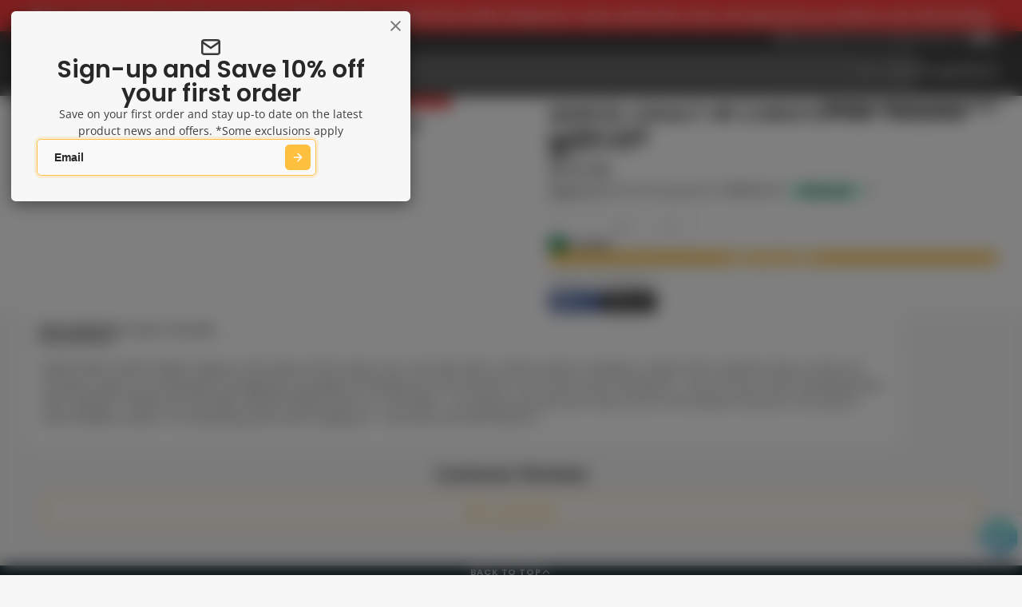

--- FILE ---
content_type: text/css
request_url: https://kingscomics.com/cdn/shop/t/44/assets/main-nav.css?v=22563776473183632281750185854
body_size: 602
content:
.\#main-nav{--main-nav-gap: var(--glob-size-4);--main-nav-text-color: var(--color-g-text);--main-nav-bg-color: var(--color-g-bg);--main-nav-border-color: var(--color-g-text-alpha-20);--main-nav-text-transform: none;--main-nav-font: var(--glob-body-font);--main-nav-font-size: 1rem;--main-nav-font-weight: var(--glob-body-weight);--main-nav-drop-mega-padding: var(--glob-gutter);--main-nav-drop-bg-color: var(--color-g-nav-dropdown-bg);--main-nav-drop-text-color: var(--color-g-nav-dropdown-text);--main-nav-drop-pointer-events: none;--main-nav-drop-opacity: 0;--main-nav-drop-visibility: hidden;--main-nav-drop-offset: -10px;--main-nav-link-highlight-color: transparent;--main-nav-alignment: flex-start;--main-nav-caret-opacity: .64;--main-nav-card-text-decoration: none;color:var(--main-nav-text-color)}.\#main-nav.\@triple_split{display:grid;grid-template-columns:repeat(3,1fr)}.\#main-nav:not(.\@triple_split){display:flex;justify-content:var(--main-nav-alignment);align-items:center;column-gap:var(--main-nav-gap);flex-wrap:wrap}.\#main-nav .\#main-nav-item.\!active,.\#main-nav .\#main-nav-item:hover{--main-nav-link-highlight-color: currentColor}.\#main-nav .\#main-nav-item.\!active,.\#main-nav .\#main-nav-item:not(.\@click-open):hover{--main-nav-drop-pointer-events: auto;--main-nav-drop-opacity: 1;--main-nav-link-highlight-color: currentColor;--main-nav-drop-offset: 0;--main-nav-drop-visibility: visible;--main-nav-caret-opacity: 1}.\#main-nav-part{display:flex;align-items:center;column-gap:var(--main-nav-gap);flex-wrap:wrap}.\#main-nav-part.\@center{justify-content:center}.\#main-nav-item{flex-shrink:0}.\#main-nav-item.\@position\:right{order:1}@media (min-width: 992px){.\#main-nav-item.\@position\:right{margin-left:auto}}.\#main-nav-item.\@position\:right~.\#main-nav-item.\@position\:right{margin-left:0}.\#main-nav-item:not(.\@mega){position:relative}.\#main-nav-item.\@mega .\#main-nav-dropdown{width:100%}.\#main-nav-item:has(:focus-visible){--main-nav-drop-pointer-events: auto;--main-nav-drop-opacity: 1;--main-nav-link-highlight-color: currentColor;--main-nav-drop-offset: 0;--main-nav-drop-visibility: visible;--main-nav-caret-opacity: 1}.\#main-nav-link,.\#main-nav-sub-link{display:block;padding-block:var(--glob-size-2);text-transform:var(--main-nav-text-transform);font-family:var(--main-nav-font);font-weight:var(--main-nav-font-weight);text-decoration:none;color:inherit}.\#main-nav-sub-link{padding-inline:var(--glob-size-4);font-size:min(1rem,var(--main-nav-font-size))}.\#main-nav-link{transition:var(--transition-base);font-size:var(--main-nav-font-size);border-bottom:2px solid var(--main-nav-link-highlight-color);border-top:2px solid transparent;display:flex;align-items:center;gap:var(--glob-size-1);cursor:pointer}@media (prefers-reduced-motion: reduce){.\#main-nav-link{transition:0s}}.\#main-nav-link .\#icon{margin-top:.1em;opacity:var(--main-nav-caret-opacity)}.\#main-nav-link .\#icon{--size: .9em}.\#main-nav-link .\#badge{position:relative;font-size:.6rem;bottom:.3rem}.\#main-nav-dropdown{transition:var(--transition-base);pointer-events:var(--main-nav-drop-pointer-events);opacity:var(--main-nav-drop-opacity);visibility:var(--main-nav-drop-visibility);border-top:1px solid var(--main-nav-border-color);min-width:12rem;left:0;position:absolute;z-index:99;background-color:var(--main-nav-drop-bg-color);color:var(--main-nav-drop-text-color);backface-visibility:hidden;box-shadow:var(--color-scheme-box-shadow-drop)}@media (prefers-reduced-motion: reduce){.\#main-nav-dropdown{transition:0s}}.\#main-nav-dropdown.\@full{--main-nav-drop-mega-padding: 0}.\#main-nav-dropdown .\#main-nav-dropdown{left:100%;top:0;border-top:none;opacity:0;pointer-events:none}.\#main-nav-dropdown .\#main-nav-item:hover .\#main-nav-dropdown{opacity:1;visibility:visible;pointer-events:initial}.\#main-nav-dropdown-inner{transition:var(--transition-base);padding-block:var(--main-nav-drop-mega-padding);transform:translate3d(0,var(--main-nav-drop-offset),0);opacity:var(--main-nav-drop-opacity);transition-delay:.1s}@media (prefers-reduced-motion: reduce){.\#main-nav-dropdown-inner{transition:0s}}.\#main-nav-dropdown-view-all{padding-top:var(--glob-size-3)}.\#main-nav-dropdown-view-all .\#button{opacity:.8}.\#main-nav-dropdown-view-all .\#button:hover{opacity:1}.\#main-nav-dropdown-image{position:relative}.\#main-nav-dropdown-image-fit{border-radius:var(--glob-border-radius-base);overflow:hidden}.\#main-nav-dropdown-image-fit.\@fit-image{top:0;left:0;width:100%;height:100%;position:absolute}.\#main-nav .\#main-nav-grid{--main-nav-grid-title-size: min(1.1rem, var(--main-nav-font-size));--main-nav-grid-title-weight: var(--main-nav-font-weight);--main-nav-grid-title-font: var(--main-nav-font);--main-nav-grid-title-transform: var(--main-nav-text-transform)}.\#main-nav .\#main-nav-catalog{--main-nav-catalog-sidebar-link-size: var(--main-nav-font-size);--main-nav-catalog-sidebar-link-weight: var(--main-nav-font-weight);--main-nav-catalog-sidebar-link-font: var(--main-nav-font);--main-nav-catalog-sidebar-link-transform: var(--main-nav-text-transform)}.\#main-nav-card{--main-nav-direction: row;--main-nav-align: center;--main-nav-image-width: 50px;position:relative;display:flex;gap:var(--glob-size-3);border-radius:var(--glob-border-radius-base);flex-direction:var(--main-nav-direction);align-items:var(--main-nav-align)}@media (min-width: 992px){.\#main-nav-card:hover{--main-nav-card-text-decoration: underline}}.\#main-nav-card.\@image-position\:top{--main-nav-direction: column;--main-nav-align: start;--main-nav-image-width: 100%}.\#main-nav-card-title{font-weight:400;font-size:.9rem;line-height:1.4;display:-webkit-box;-webkit-line-clamp:1;-webkit-box-orient:vertical;overflow:hidden;text-decoration:var(--main-nav-card-text-decoration);text-underline-offset:2px;text-decoration-color:var(--main-nav-border-color)}.\#main-nav-card-subtitle{font-size:.75rem;opacity:.7}.\#main-nav-card .\#media{width:var(--main-nav-image-width);flex-shrink:0;height:auto}
/*# sourceMappingURL=/cdn/shop/t/44/assets/main-nav.css.map?v=22563776473183632281750185854 */


--- FILE ---
content_type: text/javascript
request_url: https://kingscomics.com/cdn/shop/t/44/assets/product-quick-view.js?v=90868044667799795801750185855
body_size: -373
content:
const{Core,Store,Events,DOMEvents}=Global;function _isPositionEqual(position){return element=>element.dataset.position===position}customElements.define("product-quick-view",class extends Core{elements={$:[["media"]],slider:"slideshow-blaze"};render(){this.sub(Events.CART_UPDATE,this._closeModal,{global:!0}),this.sub(Events.VARIANT_UPDATE,this._handleVariantUpdate)}_closeModal(){this.dispatchEvent(DOMEvents.MODAL_CLOSE)}_handleVariantUpdate({imagePosition}){if(!imagePosition||!this.$("slider"))return;const index=this.$("media").findIndex(_isPositionEqual(imagePosition));index>=0&&(this.$("slider").slideTo(index),this.$("slider").setProp("initial-index",index))}});
//# sourceMappingURL=/cdn/shop/t/44/assets/product-quick-view.js.map?v=90868044667799795801750185855
